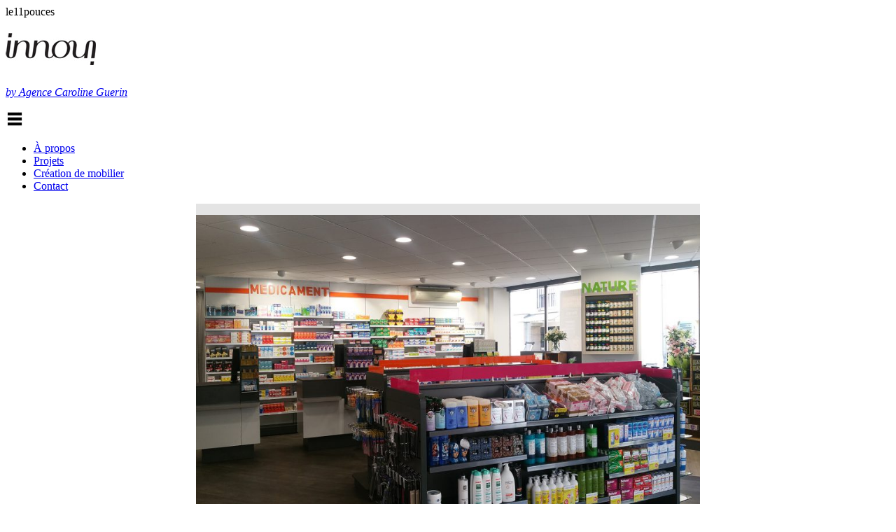

--- FILE ---
content_type: text/html; charset=UTF-8
request_url: https://www.innoui.com/architecture-interieure/agencement-de-pharmacies/pharmacie-du-centre/
body_size: 9068
content:
<!DOCTYPE html>
<!--[if lt IE 7]>      <html class="no-js lt-ie9 lt-ie8 lt-ie7"> <![endif]-->
<!--[if IE 7]>         <html class="no-js lt-ie9 lt-ie8"> <![endif]-->
<!--[if IE 8]>         <html class="no-js lt-ie9"> <![endif]-->
<!--[if gt IE 8]><!--> <html class="no-js"> <!--<![endif]-->
  <head>
    <meta charset="utf-8">

    <!-- Always force latest IE rendering engine (even in intranet) & Chrome Frame
       Remove this if you use the .htaccess -->
    <meta http-equiv="X-UA-Compatible" content="IE=edge,chrome=1">

    <title>Pharmacie du Centre - innoui innoui</title>
    
    <meta name="description" content="">
    <meta name="author" content="">
    
    <meta name="viewport" content="width=device-width">

    <!-- Place favicon.ico and apple-touch-icon.png in the root directory -->
<link rel="icon" href="https://www.innoui.com/wp-content/themes/innoui/images/favicon.ico" />

<link rel="icon" type="image/png" href="https://www.innoui.com/wp-content/themes/innoui/images/favicon.png" />

<link href='https://fonts.googleapis.com/css?family=Roboto:400,300&subset=latin,latin-ext' rel='stylesheet' type='text/css'>

    <link rel="stylesheet" href="/wp-content/themes/innoui/html5-boilerplate/css/normalize.css?v=1543093776" >
    <link rel="stylesheet" href="/wp-content/themes/innoui/html5-boilerplate/css/main.css?v=1543093776" >
    
    <!-- Wordpress Templates require a style.css in theme root directory -->
    <link rel="stylesheet" href="/wp-content/themes/innoui/style.css?v=1734018160" >
    
    <!-- All JavaScript at the bottom, except for Modernizr which enables HTML5 elements & feature detects -->
    <script src="/wp-content/themes/innoui/html5-boilerplate/js/vendor/modernizr-2.6.1.min.js?v=1543093777" ></script>

    <!-- Wordpress Head Items -->
    <link rel="pingback" href="https://www.innoui.com/xmlrpc.php" />

    <meta name='robots' content='index, follow, max-image-preview:large, max-snippet:-1, max-video-preview:-1' />
	<style>img:is([sizes="auto" i], [sizes^="auto," i]) { contain-intrinsic-size: 3000px 1500px }</style>
	<link rel="dns-prefetch" href="https://static.hupso.com/share/js/share.js"><link rel="preconnect" href="https://static.hupso.com/share/js/share.js"><link rel="preload" href="https://static.hupso.com/share/js/share.js">
	<!-- This site is optimized with the Yoast SEO plugin v24.8.1 - https://yoast.com/wordpress/plugins/seo/ -->
	<link rel="canonical" href="https://www.innoui.com/architecture-interieure/agencement-de-pharmacies/pharmacie-du-centre/" />
	<meta property="og:locale" content="fr_FR" />
	<meta property="og:type" content="article" />
	<meta property="og:title" content="Pharmacie du Centre - innoui" />
	<meta property="og:url" content="https://www.innoui.com/architecture-interieure/agencement-de-pharmacies/pharmacie-du-centre/" />
	<meta property="og:site_name" content="innoui" />
	<meta property="article:published_time" content="2017-07-02T08:20:48+00:00" />
	<meta property="article:modified_time" content="2018-11-25T23:38:16+00:00" />
	<meta name="author" content="adminnoui" />
	<meta name="twitter:card" content="summary_large_image" />
	<meta name="twitter:label1" content="Écrit par" />
	<meta name="twitter:data1" content="adminnoui" />
	<script type="application/ld+json" class="yoast-schema-graph">{"@context":"https://schema.org","@graph":[{"@type":"WebPage","@id":"https://www.innoui.com/architecture-interieure/agencement-de-pharmacies/pharmacie-du-centre/","url":"https://www.innoui.com/architecture-interieure/agencement-de-pharmacies/pharmacie-du-centre/","name":"Pharmacie du Centre - innoui","isPartOf":{"@id":"https://www.innoui.com/#website"},"datePublished":"2017-07-02T08:20:48+00:00","dateModified":"2018-11-25T23:38:16+00:00","author":{"@id":"https://www.innoui.com/#/schema/person/a6f76c89bc3c4758b4dffdabdf5e0527"},"breadcrumb":{"@id":"https://www.innoui.com/architecture-interieure/agencement-de-pharmacies/pharmacie-du-centre/#breadcrumb"},"inLanguage":"fr-FR","potentialAction":[{"@type":"ReadAction","target":["https://www.innoui.com/architecture-interieure/agencement-de-pharmacies/pharmacie-du-centre/"]}]},{"@type":"BreadcrumbList","@id":"https://www.innoui.com/architecture-interieure/agencement-de-pharmacies/pharmacie-du-centre/#breadcrumb","itemListElement":[{"@type":"ListItem","position":1,"name":"Accueil","item":"https://www.innoui.com/"},{"@type":"ListItem","position":2,"name":"Pharmacie du Centre"}]},{"@type":"WebSite","@id":"https://www.innoui.com/#website","url":"https://www.innoui.com/","name":"innoui","description":"Création de mobilier | Architecte d&#039;intérieur | Design","potentialAction":[{"@type":"SearchAction","target":{"@type":"EntryPoint","urlTemplate":"https://www.innoui.com/?s={search_term_string}"},"query-input":{"@type":"PropertyValueSpecification","valueRequired":true,"valueName":"search_term_string"}}],"inLanguage":"fr-FR"},{"@type":"Person","@id":"https://www.innoui.com/#/schema/person/a6f76c89bc3c4758b4dffdabdf5e0527","name":"adminnoui"}]}</script>
	<!-- / Yoast SEO plugin. -->


<link rel="alternate" type="application/rss+xml" title="innoui &raquo; Flux" href="https://www.innoui.com/feed/" />
<link rel="alternate" type="application/rss+xml" title="innoui &raquo; Flux des commentaires" href="https://www.innoui.com/comments/feed/" />
<script type="text/javascript">
/* <![CDATA[ */
window._wpemojiSettings = {"baseUrl":"https:\/\/s.w.org\/images\/core\/emoji\/15.0.3\/72x72\/","ext":".png","svgUrl":"https:\/\/s.w.org\/images\/core\/emoji\/15.0.3\/svg\/","svgExt":".svg","source":{"concatemoji":"https:\/\/www.innoui.com\/wp-includes\/js\/wp-emoji-release.min.js?ver=6.7.4"}};
/*! This file is auto-generated */
!function(i,n){var o,s,e;function c(e){try{var t={supportTests:e,timestamp:(new Date).valueOf()};sessionStorage.setItem(o,JSON.stringify(t))}catch(e){}}function p(e,t,n){e.clearRect(0,0,e.canvas.width,e.canvas.height),e.fillText(t,0,0);var t=new Uint32Array(e.getImageData(0,0,e.canvas.width,e.canvas.height).data),r=(e.clearRect(0,0,e.canvas.width,e.canvas.height),e.fillText(n,0,0),new Uint32Array(e.getImageData(0,0,e.canvas.width,e.canvas.height).data));return t.every(function(e,t){return e===r[t]})}function u(e,t,n){switch(t){case"flag":return n(e,"\ud83c\udff3\ufe0f\u200d\u26a7\ufe0f","\ud83c\udff3\ufe0f\u200b\u26a7\ufe0f")?!1:!n(e,"\ud83c\uddfa\ud83c\uddf3","\ud83c\uddfa\u200b\ud83c\uddf3")&&!n(e,"\ud83c\udff4\udb40\udc67\udb40\udc62\udb40\udc65\udb40\udc6e\udb40\udc67\udb40\udc7f","\ud83c\udff4\u200b\udb40\udc67\u200b\udb40\udc62\u200b\udb40\udc65\u200b\udb40\udc6e\u200b\udb40\udc67\u200b\udb40\udc7f");case"emoji":return!n(e,"\ud83d\udc26\u200d\u2b1b","\ud83d\udc26\u200b\u2b1b")}return!1}function f(e,t,n){var r="undefined"!=typeof WorkerGlobalScope&&self instanceof WorkerGlobalScope?new OffscreenCanvas(300,150):i.createElement("canvas"),a=r.getContext("2d",{willReadFrequently:!0}),o=(a.textBaseline="top",a.font="600 32px Arial",{});return e.forEach(function(e){o[e]=t(a,e,n)}),o}function t(e){var t=i.createElement("script");t.src=e,t.defer=!0,i.head.appendChild(t)}"undefined"!=typeof Promise&&(o="wpEmojiSettingsSupports",s=["flag","emoji"],n.supports={everything:!0,everythingExceptFlag:!0},e=new Promise(function(e){i.addEventListener("DOMContentLoaded",e,{once:!0})}),new Promise(function(t){var n=function(){try{var e=JSON.parse(sessionStorage.getItem(o));if("object"==typeof e&&"number"==typeof e.timestamp&&(new Date).valueOf()<e.timestamp+604800&&"object"==typeof e.supportTests)return e.supportTests}catch(e){}return null}();if(!n){if("undefined"!=typeof Worker&&"undefined"!=typeof OffscreenCanvas&&"undefined"!=typeof URL&&URL.createObjectURL&&"undefined"!=typeof Blob)try{var e="postMessage("+f.toString()+"("+[JSON.stringify(s),u.toString(),p.toString()].join(",")+"));",r=new Blob([e],{type:"text/javascript"}),a=new Worker(URL.createObjectURL(r),{name:"wpTestEmojiSupports"});return void(a.onmessage=function(e){c(n=e.data),a.terminate(),t(n)})}catch(e){}c(n=f(s,u,p))}t(n)}).then(function(e){for(var t in e)n.supports[t]=e[t],n.supports.everything=n.supports.everything&&n.supports[t],"flag"!==t&&(n.supports.everythingExceptFlag=n.supports.everythingExceptFlag&&n.supports[t]);n.supports.everythingExceptFlag=n.supports.everythingExceptFlag&&!n.supports.flag,n.DOMReady=!1,n.readyCallback=function(){n.DOMReady=!0}}).then(function(){return e}).then(function(){var e;n.supports.everything||(n.readyCallback(),(e=n.source||{}).concatemoji?t(e.concatemoji):e.wpemoji&&e.twemoji&&(t(e.twemoji),t(e.wpemoji)))}))}((window,document),window._wpemojiSettings);
/* ]]> */
</script>
<style id='wp-emoji-styles-inline-css' type='text/css'>

	img.wp-smiley, img.emoji {
		display: inline !important;
		border: none !important;
		box-shadow: none !important;
		height: 1em !important;
		width: 1em !important;
		margin: 0 0.07em !important;
		vertical-align: -0.1em !important;
		background: none !important;
		padding: 0 !important;
	}
</style>
<link rel='stylesheet' id='wp-block-library-css' href='https://www.innoui.com/wp-includes/css/dist/block-library/style.min.css?ver=6.7.4' type='text/css' media='all' />
<style id='classic-theme-styles-inline-css' type='text/css'>
/*! This file is auto-generated */
.wp-block-button__link{color:#fff;background-color:#32373c;border-radius:9999px;box-shadow:none;text-decoration:none;padding:calc(.667em + 2px) calc(1.333em + 2px);font-size:1.125em}.wp-block-file__button{background:#32373c;color:#fff;text-decoration:none}
</style>
<style id='global-styles-inline-css' type='text/css'>
:root{--wp--preset--aspect-ratio--square: 1;--wp--preset--aspect-ratio--4-3: 4/3;--wp--preset--aspect-ratio--3-4: 3/4;--wp--preset--aspect-ratio--3-2: 3/2;--wp--preset--aspect-ratio--2-3: 2/3;--wp--preset--aspect-ratio--16-9: 16/9;--wp--preset--aspect-ratio--9-16: 9/16;--wp--preset--color--black: #000000;--wp--preset--color--cyan-bluish-gray: #abb8c3;--wp--preset--color--white: #ffffff;--wp--preset--color--pale-pink: #f78da7;--wp--preset--color--vivid-red: #cf2e2e;--wp--preset--color--luminous-vivid-orange: #ff6900;--wp--preset--color--luminous-vivid-amber: #fcb900;--wp--preset--color--light-green-cyan: #7bdcb5;--wp--preset--color--vivid-green-cyan: #00d084;--wp--preset--color--pale-cyan-blue: #8ed1fc;--wp--preset--color--vivid-cyan-blue: #0693e3;--wp--preset--color--vivid-purple: #9b51e0;--wp--preset--gradient--vivid-cyan-blue-to-vivid-purple: linear-gradient(135deg,rgba(6,147,227,1) 0%,rgb(155,81,224) 100%);--wp--preset--gradient--light-green-cyan-to-vivid-green-cyan: linear-gradient(135deg,rgb(122,220,180) 0%,rgb(0,208,130) 100%);--wp--preset--gradient--luminous-vivid-amber-to-luminous-vivid-orange: linear-gradient(135deg,rgba(252,185,0,1) 0%,rgba(255,105,0,1) 100%);--wp--preset--gradient--luminous-vivid-orange-to-vivid-red: linear-gradient(135deg,rgba(255,105,0,1) 0%,rgb(207,46,46) 100%);--wp--preset--gradient--very-light-gray-to-cyan-bluish-gray: linear-gradient(135deg,rgb(238,238,238) 0%,rgb(169,184,195) 100%);--wp--preset--gradient--cool-to-warm-spectrum: linear-gradient(135deg,rgb(74,234,220) 0%,rgb(151,120,209) 20%,rgb(207,42,186) 40%,rgb(238,44,130) 60%,rgb(251,105,98) 80%,rgb(254,248,76) 100%);--wp--preset--gradient--blush-light-purple: linear-gradient(135deg,rgb(255,206,236) 0%,rgb(152,150,240) 100%);--wp--preset--gradient--blush-bordeaux: linear-gradient(135deg,rgb(254,205,165) 0%,rgb(254,45,45) 50%,rgb(107,0,62) 100%);--wp--preset--gradient--luminous-dusk: linear-gradient(135deg,rgb(255,203,112) 0%,rgb(199,81,192) 50%,rgb(65,88,208) 100%);--wp--preset--gradient--pale-ocean: linear-gradient(135deg,rgb(255,245,203) 0%,rgb(182,227,212) 50%,rgb(51,167,181) 100%);--wp--preset--gradient--electric-grass: linear-gradient(135deg,rgb(202,248,128) 0%,rgb(113,206,126) 100%);--wp--preset--gradient--midnight: linear-gradient(135deg,rgb(2,3,129) 0%,rgb(40,116,252) 100%);--wp--preset--font-size--small: 13px;--wp--preset--font-size--medium: 20px;--wp--preset--font-size--large: 36px;--wp--preset--font-size--x-large: 42px;--wp--preset--spacing--20: 0.44rem;--wp--preset--spacing--30: 0.67rem;--wp--preset--spacing--40: 1rem;--wp--preset--spacing--50: 1.5rem;--wp--preset--spacing--60: 2.25rem;--wp--preset--spacing--70: 3.38rem;--wp--preset--spacing--80: 5.06rem;--wp--preset--shadow--natural: 6px 6px 9px rgba(0, 0, 0, 0.2);--wp--preset--shadow--deep: 12px 12px 50px rgba(0, 0, 0, 0.4);--wp--preset--shadow--sharp: 6px 6px 0px rgba(0, 0, 0, 0.2);--wp--preset--shadow--outlined: 6px 6px 0px -3px rgba(255, 255, 255, 1), 6px 6px rgba(0, 0, 0, 1);--wp--preset--shadow--crisp: 6px 6px 0px rgba(0, 0, 0, 1);}:where(.is-layout-flex){gap: 0.5em;}:where(.is-layout-grid){gap: 0.5em;}body .is-layout-flex{display: flex;}.is-layout-flex{flex-wrap: wrap;align-items: center;}.is-layout-flex > :is(*, div){margin: 0;}body .is-layout-grid{display: grid;}.is-layout-grid > :is(*, div){margin: 0;}:where(.wp-block-columns.is-layout-flex){gap: 2em;}:where(.wp-block-columns.is-layout-grid){gap: 2em;}:where(.wp-block-post-template.is-layout-flex){gap: 1.25em;}:where(.wp-block-post-template.is-layout-grid){gap: 1.25em;}.has-black-color{color: var(--wp--preset--color--black) !important;}.has-cyan-bluish-gray-color{color: var(--wp--preset--color--cyan-bluish-gray) !important;}.has-white-color{color: var(--wp--preset--color--white) !important;}.has-pale-pink-color{color: var(--wp--preset--color--pale-pink) !important;}.has-vivid-red-color{color: var(--wp--preset--color--vivid-red) !important;}.has-luminous-vivid-orange-color{color: var(--wp--preset--color--luminous-vivid-orange) !important;}.has-luminous-vivid-amber-color{color: var(--wp--preset--color--luminous-vivid-amber) !important;}.has-light-green-cyan-color{color: var(--wp--preset--color--light-green-cyan) !important;}.has-vivid-green-cyan-color{color: var(--wp--preset--color--vivid-green-cyan) !important;}.has-pale-cyan-blue-color{color: var(--wp--preset--color--pale-cyan-blue) !important;}.has-vivid-cyan-blue-color{color: var(--wp--preset--color--vivid-cyan-blue) !important;}.has-vivid-purple-color{color: var(--wp--preset--color--vivid-purple) !important;}.has-black-background-color{background-color: var(--wp--preset--color--black) !important;}.has-cyan-bluish-gray-background-color{background-color: var(--wp--preset--color--cyan-bluish-gray) !important;}.has-white-background-color{background-color: var(--wp--preset--color--white) !important;}.has-pale-pink-background-color{background-color: var(--wp--preset--color--pale-pink) !important;}.has-vivid-red-background-color{background-color: var(--wp--preset--color--vivid-red) !important;}.has-luminous-vivid-orange-background-color{background-color: var(--wp--preset--color--luminous-vivid-orange) !important;}.has-luminous-vivid-amber-background-color{background-color: var(--wp--preset--color--luminous-vivid-amber) !important;}.has-light-green-cyan-background-color{background-color: var(--wp--preset--color--light-green-cyan) !important;}.has-vivid-green-cyan-background-color{background-color: var(--wp--preset--color--vivid-green-cyan) !important;}.has-pale-cyan-blue-background-color{background-color: var(--wp--preset--color--pale-cyan-blue) !important;}.has-vivid-cyan-blue-background-color{background-color: var(--wp--preset--color--vivid-cyan-blue) !important;}.has-vivid-purple-background-color{background-color: var(--wp--preset--color--vivid-purple) !important;}.has-black-border-color{border-color: var(--wp--preset--color--black) !important;}.has-cyan-bluish-gray-border-color{border-color: var(--wp--preset--color--cyan-bluish-gray) !important;}.has-white-border-color{border-color: var(--wp--preset--color--white) !important;}.has-pale-pink-border-color{border-color: var(--wp--preset--color--pale-pink) !important;}.has-vivid-red-border-color{border-color: var(--wp--preset--color--vivid-red) !important;}.has-luminous-vivid-orange-border-color{border-color: var(--wp--preset--color--luminous-vivid-orange) !important;}.has-luminous-vivid-amber-border-color{border-color: var(--wp--preset--color--luminous-vivid-amber) !important;}.has-light-green-cyan-border-color{border-color: var(--wp--preset--color--light-green-cyan) !important;}.has-vivid-green-cyan-border-color{border-color: var(--wp--preset--color--vivid-green-cyan) !important;}.has-pale-cyan-blue-border-color{border-color: var(--wp--preset--color--pale-cyan-blue) !important;}.has-vivid-cyan-blue-border-color{border-color: var(--wp--preset--color--vivid-cyan-blue) !important;}.has-vivid-purple-border-color{border-color: var(--wp--preset--color--vivid-purple) !important;}.has-vivid-cyan-blue-to-vivid-purple-gradient-background{background: var(--wp--preset--gradient--vivid-cyan-blue-to-vivid-purple) !important;}.has-light-green-cyan-to-vivid-green-cyan-gradient-background{background: var(--wp--preset--gradient--light-green-cyan-to-vivid-green-cyan) !important;}.has-luminous-vivid-amber-to-luminous-vivid-orange-gradient-background{background: var(--wp--preset--gradient--luminous-vivid-amber-to-luminous-vivid-orange) !important;}.has-luminous-vivid-orange-to-vivid-red-gradient-background{background: var(--wp--preset--gradient--luminous-vivid-orange-to-vivid-red) !important;}.has-very-light-gray-to-cyan-bluish-gray-gradient-background{background: var(--wp--preset--gradient--very-light-gray-to-cyan-bluish-gray) !important;}.has-cool-to-warm-spectrum-gradient-background{background: var(--wp--preset--gradient--cool-to-warm-spectrum) !important;}.has-blush-light-purple-gradient-background{background: var(--wp--preset--gradient--blush-light-purple) !important;}.has-blush-bordeaux-gradient-background{background: var(--wp--preset--gradient--blush-bordeaux) !important;}.has-luminous-dusk-gradient-background{background: var(--wp--preset--gradient--luminous-dusk) !important;}.has-pale-ocean-gradient-background{background: var(--wp--preset--gradient--pale-ocean) !important;}.has-electric-grass-gradient-background{background: var(--wp--preset--gradient--electric-grass) !important;}.has-midnight-gradient-background{background: var(--wp--preset--gradient--midnight) !important;}.has-small-font-size{font-size: var(--wp--preset--font-size--small) !important;}.has-medium-font-size{font-size: var(--wp--preset--font-size--medium) !important;}.has-large-font-size{font-size: var(--wp--preset--font-size--large) !important;}.has-x-large-font-size{font-size: var(--wp--preset--font-size--x-large) !important;}
:where(.wp-block-post-template.is-layout-flex){gap: 1.25em;}:where(.wp-block-post-template.is-layout-grid){gap: 1.25em;}
:where(.wp-block-columns.is-layout-flex){gap: 2em;}:where(.wp-block-columns.is-layout-grid){gap: 2em;}
:root :where(.wp-block-pullquote){font-size: 1.5em;line-height: 1.6;}
</style>
<link rel='stylesheet' id='contact-form-7-css' href='https://www.innoui.com/wp-content/plugins/contact-form-7/includes/css/styles.css?ver=6.0.5' type='text/css' media='all' />
<link rel='stylesheet' id='hupso_css-css' href='https://www.innoui.com/wp-content/plugins/hupso-share-buttons-for-twitter-facebook-google/style.css?ver=6.7.4' type='text/css' media='all' />
<script type="text/javascript" id="image-watermark-no-right-click-js-before">
/* <![CDATA[ */
var iwArgsNoRightClick = {"rightclick":"Y","draganddrop":"Y"};
/* ]]> */
</script>
<script type="text/javascript" src="https://www.innoui.com/wp-content/plugins/image-watermark/js/no-right-click.js?ver=1.7.4" id="image-watermark-no-right-click-js"></script>
<link rel="https://api.w.org/" href="https://www.innoui.com/wp-json/" /><link rel="alternate" title="JSON" type="application/json" href="https://www.innoui.com/wp-json/wp/v2/posts/272" /><link rel="EditURI" type="application/rsd+xml" title="RSD" href="https://www.innoui.com/xmlrpc.php?rsd" />
<meta name="generator" content="WordPress 6.7.4" />
<link rel='shortlink' href='https://www.innoui.com/?p=272' />
<link rel="alternate" title="oEmbed (JSON)" type="application/json+oembed" href="https://www.innoui.com/wp-json/oembed/1.0/embed?url=https%3A%2F%2Fwww.innoui.com%2Farchitecture-interieure%2Fagencement-de-pharmacies%2Fpharmacie-du-centre%2F" />
<link rel="alternate" title="oEmbed (XML)" type="text/xml+oembed" href="https://www.innoui.com/wp-json/oembed/1.0/embed?url=https%3A%2F%2Fwww.innoui.com%2Farchitecture-interieure%2Fagencement-de-pharmacies%2Fpharmacie-du-centre%2F&#038;format=xml" />
<style type="text/css">.recentcomments a{display:inline !important;padding:0 !important;margin:0 !important;}</style><link rel="icon" href="https://www.innoui.com/wp-content/uploads/2021/10/favicon-1.jpg" sizes="32x32" />
<link rel="icon" href="https://www.innoui.com/wp-content/uploads/2021/10/favicon-1.jpg" sizes="192x192" />
<link rel="apple-touch-icon" href="https://www.innoui.com/wp-content/uploads/2021/10/favicon-1.jpg" />
<meta name="msapplication-TileImage" content="https://www.innoui.com/wp-content/uploads/2021/10/favicon-1.jpg" />
<!-- bxSlider CSS file -->
<link href="https://www.innoui.com/wp-content/themes/innoui/jquery.bxslider.css" rel="stylesheet" />

</head>
<body data-rsssl=1 class="post-template-default single single-post postid-272 single-format-standard">
  <!--[if lt IE 7]>
    <p class="chromeframe">You are using an outdated browser. <a href="http://browsehappy.com/">Upgrade your browser today</a> or <a href="http://www.google.com/chromeframe/?redirect=true">install Google Chrome Frame</a> to better experience this site.</p>
  <![endif]-->
<div class="screentype bigscreens">bigscreens</div>
<div class="screentype le13pouces">le13pouces</div>
<div class="screentype le11pouces">le11pouces</div>
<div class="screentype ipadportrait">ipadportrait</div>
<div class="screentype ipadlandscape">ipadlandscape</div>
<div class="screentype iphonelandscape">iphonelandscape</div>
<div class="screentype iphoneportrait">iphoneportrait</div>
  <div id="container">
    <header role="banner" style="z-index:300; position:relative;">
      <h1><a href="https://www.innoui.com/"><img src="https://www.innoui.com/wp-content/themes/innoui/images/logo_innoui.jpg" width="129" alt="innoui" title="innoui" border="0"></a></h1>
      <p><a class="" href="https://www.innoui.com/lagence/"><em>by Agence Caroline Guerin</em></a></p>
<!-- <p><em>by Caroline Guerin</em>&nbsp;&nbsp;&nbsp;&nbsp;&nbsp;&nbsp;&nbsp;&nbsp;Architecture intérieure&nbsp;&nbsp;|&nbsp;&nbsp;Design&nbsp;&nbsp;|&nbsp;&nbsp;Création de mobilier</p> -->
    </header>

<aside id="sidebar">
<a id="btmenumob"><img src="https://www.innoui.com/wp-content/themes/innoui/images/btmenumobile.jpg" border="0"  /></a>
<nav role="navigation">
<ul>
<li><a class="" href="https://www.innoui.com/lagence/">À propos</a></li>
<li><a class="actif" href="https://www.innoui.com/architecture-interieure/">Projets</a></li>
<li><a class="" href="https://www.innoui.com/creation-de-mobilier/">Création de mobilier</a></li>
<li><a class="" href="https://www.innoui.com/contact/">Contact</a></li>
</ul>
</nav>

</aside>


<div id="main" role="main">
  <article class="post-272 post type-post status-publish format-standard hentry category-agencement-de-pharmacies" id="post-real">
<ul class="bxslider">

<li><img src="https://www.innoui.com/wp-content/uploads/2017/07/innoui_pharmacie_dammarie_01-876x585.jpg" alt="" /></li>
 
<li><img src="https://www.innoui.com/wp-content/uploads/2017/07/innoui_pharmacie_dammarie_02-390x585.jpg" alt="" /></li>
 
<li><img src="https://www.innoui.com/wp-content/uploads/2017/07/innoui_pharmacie_dammarie_03-418x585.jpg" alt="" /></li>
 
<li><img src="https://www.innoui.com/wp-content/uploads/2017/07/innoui_pharmacie_dammarie_04-329x585.jpg" alt="" /></li>
 
<li><img src="https://www.innoui.com/wp-content/uploads/2017/07/innoui_pharmacie_dammarie_05-876x585.jpg" alt="" /></li>
 
<li><img src="https://www.innoui.com/wp-content/uploads/2017/07/innoui_pharmacie_dammarie_06-390x585.jpg" alt="" /></li>
 
<li><img src="https://www.innoui.com/wp-content/uploads/2017/07/innoui_pharmacie_dammarie_07-780x585.jpg" alt="" /></li>
 
 
 
 
 
 
 
 
 
 
 
 
 
 
</ul>
<div id="description" style="background-color:#008e88; opacity:0.8;">
	<div id="infosreal">
    <p>
        <strong>Lieu :</strong>Dammarie-les-Lys<br />    <strong>Surface :</strong>200m²<br />                    </p>
    </div>
	<div id="textereal"></div>
</div>
<div id="descriptionmeuble" style="background-color:#008e88; opacity:0.8;">
<div id="listemeubles">
<a href="https://www.innoui.com/creation-de-mobilier/mobilier-pharmacies/pharmacies-comptoirs/comptoir-double/">Comptoir double</a><br /><br />
<a href="https://www.innoui.com/creation-de-mobilier/mobilier-pharmacies/pharmacies-mobilier-mural/mobilier-mural-metal/">Mobilier mural métal</a><br /><br />
<br /><br />
</div>
</div>
  </article>
    <div id="filariane"><div id="nomrealisation"><a href="https://www.innoui.com/cat/architecture-interieure/agencement-de-pharmacies/">Retour menu</a>&nbsp;&nbsp;|&nbsp;&nbsp;<span id="imgtitle">Pharmacie du Centre</span><span id="imgdesc"></span><span id="imgdesc">&nbsp;&nbsp;&nbsp;Dammarie-les-Lys</span></div><div id="togglemeuble"><a href=""><img src="https://www.innoui.com/wp-content/themes/innoui/images/blank.gif" border="0" alt="" align="top" /></a></div><div id="toggleinfo"><a href=""><img src="https://www.innoui.com/wp-content/themes/innoui/images/blank.gif" border="0" alt="" align="top" /></a></div></div>
    <div id="fleches"><div id="slider-prev"></div>&nbsp;<div id="slider-next"></div></div>
    <div id="bx-pager">
	<a data-slide-index="0" href=""><img src="https://www.innoui.com/wp-content/uploads/2017/07/innoui_pharmacie_dammarie_01-218x145.jpg" /></a><a data-slide-index="1" href=""><img src="https://www.innoui.com/wp-content/uploads/2017/07/innoui_pharmacie_dammarie_02-195x292.jpg" /></a><a data-slide-index="2" href=""><img src="https://www.innoui.com/wp-content/uploads/2017/07/innoui_pharmacie_dammarie_03-209x292.jpg" /></a><a data-slide-index="3" href=""><img src="https://www.innoui.com/wp-content/uploads/2017/07/innoui_pharmacie_dammarie_04-164x292.jpg" /></a><a data-slide-index="4" href=""><img src="https://www.innoui.com/wp-content/uploads/2017/07/innoui_pharmacie_dammarie_05-218x145.jpg" /></a><a data-slide-index="5" href=""><img src="https://www.innoui.com/wp-content/uploads/2017/07/innoui_pharmacie_dammarie_06-195x292.jpg" /></a><a data-slide-index="6" href=""><img src="https://www.innoui.com/wp-content/uploads/2017/07/innoui_pharmacie_dammarie_07-218x164.jpg" /></a>    </div>
    <div id="sharers"><div style="padding-bottom:0px; padding-top:10px;" class="hupso-share-buttons"><!-- Hupso Share Buttons - https://www.hupso.com/share/ --><a class="hupso_pop" href="https://www.hupso.com/share/"><img src="https://www.innoui.com/wp-content/themes/innoui/images/rs.png" style="border:0px" alt="Share" /></a><script type="text/javascript">var hupso_services=new Array("Twitter","Facebook","Linkedin");var hupso_icon_type = "icons";var hupso_background="#FFFFFF";var hupso_border="#FFFFFF";var hupso_image_folder_url = "";var hupso_url="https://www.innoui.com/creation-de-mobilier/mobilier-pharmacies/pharmacies-mobilier-mural/article-test-1/";var hupso_title="Titre";</script><script type="text/javascript" src="https://static.hupso.com/share/js/share.js"></script><!-- Hupso Share Buttons --></div></div>
</div>


<footer>
<ul id="menunav">
<li><a class="" href="https://www.innoui.com/architecture-interieure/">Projets</a></li>
<li><a class="" href="https://www.innoui.com/creation-de-mobilier/">Création de mobilier</a></li>
<li><a class="" href="https://www.innoui.com/contact/">Contact</a></li>
</ul>

<div class="copyglob">
<span class="spancredits" id="authors">Webdesign : <a target="_blank" href="https://www.innoui.com/">Virginie Greuzat</a> | Développement : <a target="_blank" href="http://www.e-loreal.net/">e-loreal.net</a> | </span> <span class="spancredits"><a id="shcredits">&copy; innoui 2026</a></span>
</div>
</footer>
</div> <!--! end of #container -->

<!-- Javascript at the bottom for fast page loading -->
<!-- Grab Google CDN's jQuery. fall back to local if necessary -->
<!--[if lt IE 9]> 
<script src="//ajax.googleapis.com/ajax/libs/jquery/1.12.4/jquery.min.js"></script>
<script>window.jQuery || document.write('<script src="/wp-content/themes/innoui/js/jquery-1.12.4.min.js"><\/script>')</script>
<![endif]--> 
<!--[if gte IE 9]><!-->
<script src="//ajax.googleapis.com/ajax/libs/jquery/2.2.4/jquery.min.js"></script>
<!--<![endif]-->

<script src="https://www.innoui.com/wp-content/themes/innoui/jquery.mousewheel.min.js"></script>
<script src="https://www.innoui.com/wp-content/themes/innoui/jquery.event.move.js"></script>
<script src="https://www.innoui.com/wp-content/themes/innoui/jquery.event.swipe.js"></script>

<!-- bxSlider Javascript file -->
<script src="https://www.innoui.com/wp-content/themes/innoui/jquery.bxslider.min.js"></script>


  <script src="/wp-content/themes/innoui/html5-boilerplate/js/plugins.js?v=1543093776" ></script>
  <script src="/wp-content/themes/innoui/html5-boilerplate/js/main.js?v=1543093776" ></script>

  <!-- asynchronous google analytics: mathiasbynens.be/notes/async-analytics-snippet
       change the UA-XXXXX-X to be your site's ID -->
  <!-- WordPress.com does not allow Google Analytics code to be built into themes they host. 
       Add this section from HTML Boilerplate manually (html5-boilerplate/index.html), or use a Google Analytics WordPress Plugin-->
	   
  <!-- Google Analytics: change UA-XXXXX-X to be your site's ID. -->
  <!--<script>
    var _gaq=[['_setAccount','UA-XXXXX-X'],['_trackPageview']];
    (function(d,t){var g=d.createElement(t),s=d.getElementsByTagName(t)[0];
    g.src=('https:'==location.protocol?'//ssl':'//www')+'.google-analytics.com/ga.js';
    s.parentNode.insertBefore(g,s)}(document,'script'));
  </script>-->
			   
  <script type="text/javascript" src="https://www.innoui.com/wp-includes/js/dist/hooks.min.js?ver=4d63a3d491d11ffd8ac6" id="wp-hooks-js"></script>
<script type="text/javascript" src="https://www.innoui.com/wp-includes/js/dist/i18n.min.js?ver=5e580eb46a90c2b997e6" id="wp-i18n-js"></script>
<script type="text/javascript" id="wp-i18n-js-after">
/* <![CDATA[ */
wp.i18n.setLocaleData( { 'text direction\u0004ltr': [ 'ltr' ] } );
/* ]]> */
</script>
<script type="text/javascript" src="https://www.innoui.com/wp-content/plugins/contact-form-7/includes/swv/js/index.js?ver=6.0.5" id="swv-js"></script>
<script type="text/javascript" id="contact-form-7-js-translations">
/* <![CDATA[ */
( function( domain, translations ) {
	var localeData = translations.locale_data[ domain ] || translations.locale_data.messages;
	localeData[""].domain = domain;
	wp.i18n.setLocaleData( localeData, domain );
} )( "contact-form-7", {"translation-revision-date":"2025-02-06 12:02:14+0000","generator":"GlotPress\/4.0.1","domain":"messages","locale_data":{"messages":{"":{"domain":"messages","plural-forms":"nplurals=2; plural=n > 1;","lang":"fr"},"This contact form is placed in the wrong place.":["Ce formulaire de contact est plac\u00e9 dans un mauvais endroit."],"Error:":["Erreur\u00a0:"]}},"comment":{"reference":"includes\/js\/index.js"}} );
/* ]]> */
</script>
<script type="text/javascript" id="contact-form-7-js-before">
/* <![CDATA[ */
var wpcf7 = {
    "api": {
        "root": "https:\/\/www.innoui.com\/wp-json\/",
        "namespace": "contact-form-7\/v1"
    }
};
/* ]]> */
</script>
<script type="text/javascript" src="https://www.innoui.com/wp-content/plugins/contact-form-7/includes/js/index.js?ver=6.0.5" id="contact-form-7-js"></script>
<script type="text/javascript" src="https://www.google.com/recaptcha/api.js?render=6Le0dLkcAAAAAArrquqN1xm3UTPydG2vknXPLWnN&amp;ver=3.0" id="google-recaptcha-js"></script>
<script type="text/javascript" src="https://www.innoui.com/wp-includes/js/dist/vendor/wp-polyfill.min.js?ver=3.15.0" id="wp-polyfill-js"></script>
<script type="text/javascript" id="wpcf7-recaptcha-js-before">
/* <![CDATA[ */
var wpcf7_recaptcha = {
    "sitekey": "6Le0dLkcAAAAAArrquqN1xm3UTPydG2vknXPLWnN",
    "actions": {
        "homepage": "homepage",
        "contactform": "contactform"
    }
};
/* ]]> */
</script>
<script type="text/javascript" src="https://www.innoui.com/wp-content/plugins/contact-form-7/modules/recaptcha/index.js?ver=6.0.5" id="wpcf7-recaptcha-js"></script>

<script type="text/javascript">
$(document).ready(function(){
	$("#shcredits").click( function() { $("#authors").toggle("fast"); } );

	$("#shcredits").hover(function() { $(this).css('cursor','pointer'); },function() { $(this).css('cursor','auto'); });

	$("#btmenumob").click( function() { $("#menunav").toggle("fast"); } );

});
</script>

</body>
</html>

<script type="text/javascript">
$(document).ready(function(){
	var descclose = true;
	var descmeubleclose = true;

var tabtit = new Array();
var tabdesc = new Array();
tabtit[0] = "Dammarie-les-Lys"
tabdesc[0] = "&nbsp;&nbsp;&nbsp;"
tabtit[1] = "Dammarie-les-Lys"
tabdesc[1] = "&nbsp;&nbsp;&nbsp;"
tabtit[2] = "Dammarie-les-Lys"
tabdesc[2] = "&nbsp;&nbsp;&nbsp;"
tabtit[3] = "Dammarie-les-Lys"
tabdesc[3] = "&nbsp;&nbsp;&nbsp;"
tabtit[4] = "Dammarie-les-Lys"
tabdesc[4] = "&nbsp;&nbsp;&nbsp;"
tabtit[5] = "Dammarie-les-Lys"
tabdesc[5] = "&nbsp;&nbsp;&nbsp;"
tabtit[6] = "Dammarie-les-Lys"
tabdesc[6] = "&nbsp;&nbsp;&nbsp;"
	var largeur_images = 875;
	var size_le11pouces = $('.le11pouces').css("display");
	if(size_le11pouces=="block") largeur_images = 720;
	var size_ipadlandscape = $('.ipadlandscape').css("display");
	if(size_ipadlandscape=="block") largeur_images = 720;
	var size_ipadportrait = $('.ipadportrait').css("display");
	if(size_ipadportrait=="block") largeur_images = 715;
	var size_iphonelandscape = $('.iphonelandscape').css("display");
	if(size_iphonelandscape=="block") largeur_images = 480;
	var size_iphoneportrait = $('.iphoneportrait').css("display");
	if(size_iphoneportrait=="block") largeur_images = 340;
	
	var slider = $('.bxslider').bxSlider({
		pager : true,
		pagerCustom: '#bx-pager',
		nextSelector: '#slider-next',
		prevSelector: '#slider-prev',
		nextText: '>',
		prevText: '<',
		minSlides : 5,
		maxSlides : 5,
		slideMargin : '0px',
		infiniteLoop : false,
		hideControlOnEnd : true,
		slideWidth: largeur_images
		
	});

	$(function() {
	   $('#main').mousewheel(function(event, delta) {
			if(delta<0) slider.goToNextSlide();
			else 		slider.goToPrevSlide();
			event.preventDefault();
	   });
	});

	$(document).keydown(function(e) {
		if (e.keyCode == 37) { // gauche
			slider.goToPrevSlide();
		} else if (e.keyCode == 39) { // droite
			slider.goToNextSlide();
		}
	});

	$("#fleches").animate({opacity:1},250);
	
	$('#togglemeuble a').click(function(){
		var pos = $(this).css("bottom");
		if( descmeubleclose == false) 	{ $("#descriptionmeuble").animate({bottom:"-586px"},500); descmeubleclose = true; }
		else							{ 
			if( descclose == false) 	{ $("#description").animate({bottom:"-586px"},500); descclose = true; }
			$("#descriptionmeuble").animate({bottom:"0px"},500); descmeubleclose = false; 
		}
		return false;
	});
	$('#toggleinfo a').click(function(){
		var pos = $(this).css("bottom");
		if( descclose == false) 	{ $("#description").animate({bottom:"-586px"},500); descclose = true; }
		else						{ 
			if( descmeubleclose == false) 	{ $("#descriptionmeuble").animate({bottom:"-586px"},500); descmeubleclose = true; }
			$("#description").animate({bottom:"0px"},500); descclose = false; 
		}
		return false;
	});

});
</script>
